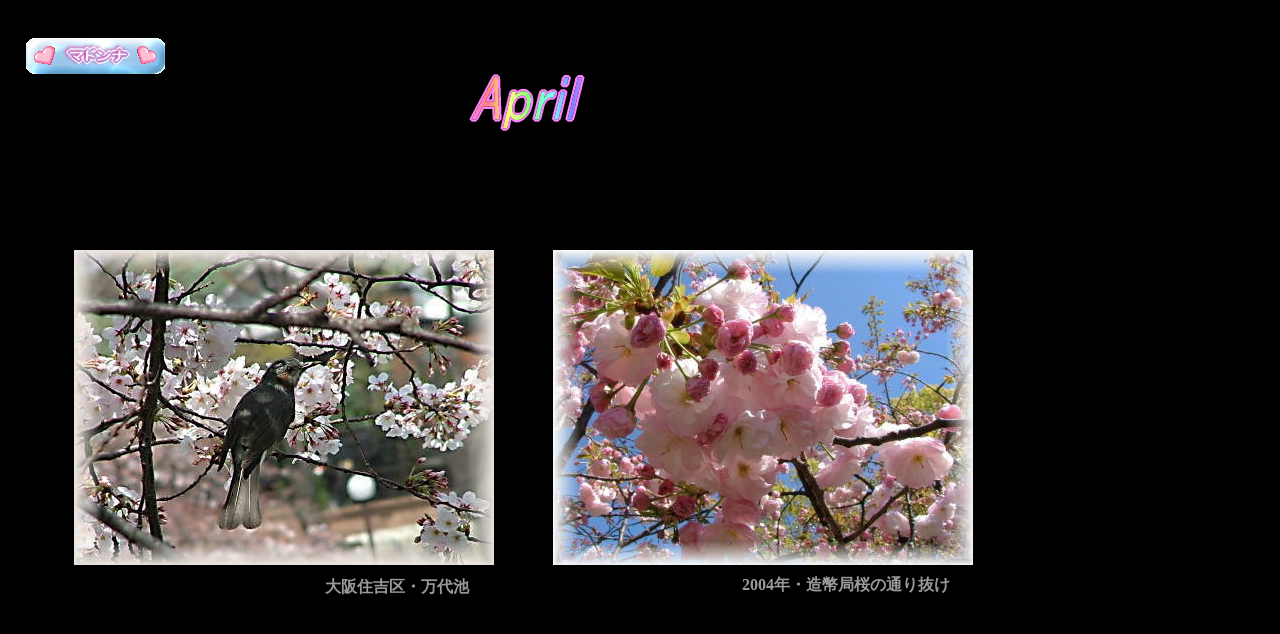

--- FILE ---
content_type: text/html
request_url: http://www.madonnayume22.com/tsukibetsu2005/4gatsu/4gatsu.htm
body_size: 3621
content:
<!DOCTYPE HTML PUBLIC "-//W3C//DTD HTML 4.01 Transitional//EN">
<HTML>
<HEAD>
<META http-equiv="Content-Type" content="text/html; charset=Shift_JIS">
<META name="GENERATOR" content="IBM WebSphere Studio Homepage Builder Version 7.0.0.0 for Windows">
<META http-equiv="Content-Style-Type" content="text/css">
<META name="IBM:HPB-Input-Mode" content="mode/flm; pagewidth=750; pageheight=900">
<TITLE></TITLE>
</HEAD>
<BODY bgcolor="#000000" text="#999999" link="#999999" vlink="#999999" alink="#999999">
<DIV style="top : 62px;left : 467px;
  position : absolute;
  z-index : 1;
" id="Layer1"><IMG src="logo1.gif" width="126" height="71" border="0" alt="Aｐｒｉｌ"></DIV>
<DIV style="top : 250px;left : 74px;
  position : absolute;
  z-index : 2;
" id="Layer2"><IMG src="mandaiike0504.jpg" width="420" height="315" border="0"></DIV>
<DIV style="top : 250px;left : 553px;
  position : absolute;
  z-index : 3;
" id="Layer3"><IMG src="sakura0504.jpg" width="420" height="315" border="0"></DIV>
<DIV style="top : 757px;left : 74px;
  position : absolute;
  z-index : 4;
" id="Layer4"><IMG src="morizo.jpg" width="420" height="315" border="0"></DIV>
<DIV style="top : 757px;left : 553px;
  position : absolute;
  z-index : 5;
" id="Layer5"><IMG src="nikou0504.jpg" width="420" height="315" border="0"></DIV>
<DIV style="top : 1254px;left : 74px;
  position : absolute;
  z-index : 6;
" id="Layer6"><IMG src="tsurumiryokuchi.jpg" width="420" height="315" border="0"></DIV>
<DIV style="top : 1254px;left : 553px;
  position : absolute;
  z-index : 7;
" id="Layer7"><IMG src="nazuna0504.jpg" width="420" height="315" border="0"></DIV>
<DIV style="top : 2187px;left : 322px;
  position : absolute;
  z-index : 8;
" id="Layer8"><IMG src="line1.1.gif" width="400" height="14" border="0"></DIV>
<DIV style="top : 2247px;left : 453px;
  position : absolute;
  z-index : 9;
" id="Layer9"><A href="../tsukibetsu2005.htm"><IMG src="logomadonna.gif" width="139" height="36" border="0"></A></DIV>
<DIV style="top : 38px;left : 26px;
  position : absolute;
  z-index : 10;
" id="Layer10"><A href="../tsukibetsu2005.htm"><IMG src="logomadonna.gif" width="139" height="36" border="0"></A></DIV>
<DIV style="top : 105px;left : 40px;
  position : absolute;
  z-index : 11;
" id="Layer11"><EMBED src="tobira.mid" autostart="true" hidden="true" loop="true"></DIV>
<DIV style="width : 163px;height : 29px;top : 577px;left : 325px;
  position : absolute;
  z-index : 12;
" id="Layer12"><B>大阪住吉区・万代池</B></DIV>
<DIV style="width : 214px;height : 46px;top : 575px;left : 742px;
  position : absolute;
  z-index : 13;
" id="Layer13"><B>2004年・造幣局桜の通り抜け</B></DIV>
<DIV style="width : 235px;height : 34px;top : 1082px;left : 244px;
  position : absolute;
  z-index : 14;
" id="Layer14"><B>愛 地球博・モリゾー＆キッコロ</B></DIV>
<DIV style="width : 185px;height : 33px;top : 1083px;left : 787px;
  position : absolute;
  z-index : 15;
" id="Layer15"><B>ホテル日航・関西空港</B></DIV>
<DIV style="width : 138px;height : 34px;top : 1579px;left : 347px;
  position : absolute;
  z-index : 16;
" id="Layer16"><B>鶴見緑地公園駅</B></DIV>
<DIV style="width : 158px;height : 40px;top : 1579px;left : 804px;
  position : absolute;
  z-index : 17;
" id="Layer17"><B>ナズナ（ペンペン草）</B></DIV>
<DIV style="top : 1731px;left : 312px;
  position : absolute;
  z-index : 18;
" id="Layer18"><IMG src="zoheikyoku050414.jpg" width="420" height="315" border="0"></DIV>
<DIV style="width : 251px;height : 47px;top : 2062px;left : 475px;
  position : absolute;
  z-index : 19;
" id="Layer19"><B>2005年・大阪造幣局桜の通り抜け</B></DIV>
</BODY>
</HTML>